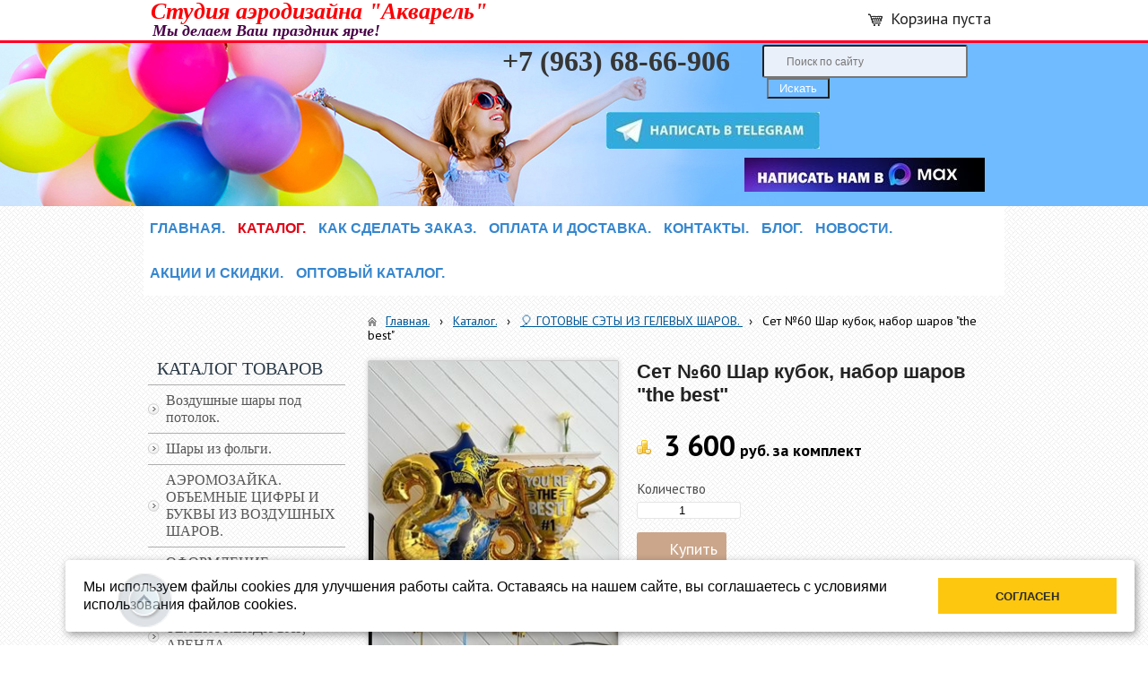

--- FILE ---
content_type: text/html; charset=utf-8
request_url: https://www.aerodizine-akvarel.ru/katalog/gotovye-sjety-iz-gelevyx-sharov/set-60-shar-kubok-nabor-sharov-the-best/
body_size: 10396
content:


<!DOCTYPE html>

<html>
	<head>
<meta charset="utf-8" name="viewport" content="maximum-scale=1" />
<title>Фольгированный шар кубок, набор шаров - Студия аэродизайна Акварель</title>
	<link rel="icon" href="/filestore/uploaded/favicon-638112733371465850.jpg" />
	<link rel="SHORTCUT ICON" href="/filestore/uploaded/favicon-638112733371465850.jpg" />


<link href="/DesignBundles/Main.css?d=8aad8bdf-fac5-11e8-80e3-000d3a217e30&v=X%2fCxjjswCS8Ocrrxxz3R%2f96f%2bql%2bvybNsxRSBSzYxpA%3d" rel="stylesheet"/>
<link href="/DesignBundles/Additional.css?d=8aad8bdf-fac5-11e8-80e3-000d3a217e30&v=0VA1nyNaNwCBnPbmXEVL8WaRySACBbF%2fbyvJzpvfynM%3d&f=17%2c21%2c22" rel="stylesheet"/>

	<meta name="description" content="Гелевые шары с доставкой по Москве и области на любое праздничное событие. Широкий ассортимент шаров с гелием по самым выгодным ценам. Персональный подход." />

<script src="https://yastatic.net/jquery/2.1.3/jquery.min.js"></script>
<script src="//code.jquery.com/jquery-migrate-1.2.1.min.js"></script>


	<link href="//fonts.googleapis.com/css?family=PT+Sans:400,700,400italic|Roboto+Slab:400,700&subset=latin,cyrillic,cyrillic-ext" rel="stylesheet" type="text/css">

<link href="/Content/cookieuse.css" rel="stylesheet">

		
	<script type="application/ld+json">
		{"name":"Сет №60 Шар кубок, набор шаров \"the best\"","image":"/filestore/productPhotos/biggest/p_6wl5xskor5bl.jpg","offers":{"price":3600.0000,"priceCurrency":"RUR","@type":"Offer"},"@context":"http://schema.org","@type":"Product"}
	</script>
		
	
<link href="/filestore/design/custom.css" rel="stylesheet" />

<script src="../filestore/scripts/knopka-naverh.js" type="text/javascript"></script>


<meta name="yandex-verification" content="bdecb41961190110" />
<meta name="google-site-verification" content="0qR-HFtLTU4tjUJ_sL2khePMHSXSsFdnzL82cflv_pQ" />
<meta name='wmail-verification' content='1053c100972a4cd2f9e0d72e4e7e3f02' />
<meta name="yandex-verification" content="35969433c63548fc" />
<!-- Yandex.Metrika counter -->
<script type="text/javascript" >
   (function(m,e,t,r,i,k,a){m[i]=m[i]||function(){(m[i].a=m[i].a||[]).push(arguments)};
   m[i].l=1*new Date();k=e.createElement(t),a=e.getElementsByTagName(t)[0],k.async=1,k.src=r,a.parentNode.insertBefore(k,a)})
   (window, document, "script", "https://mc.yandex.ru/metrika/tag.js", "ym");

   ym(64832977, "init", {
        clickmap:true,
        trackLinks:true,
        accurateTrackBounce:true
   });
</script>
<!-- /Yandex.Metrika counter -->

<meta name="p:domain_verify" content="3180203376f061385a5e3015b9f76d70"/>

<script>(function () { var widget = document.createElement('script'); widget.defer = true; widget.dataset.pfId = '4ea51e6e-511b-43d9-8404-34fba161c5a0'; widget.src = 'https://widget.yourgood.app/script/widget.js?id=4ea51e6e-511b-43d9-8404-34fba161c5a0&now='+Date.now(); document.head.appendChild(widget); })()</script>



<!-- Yandex.Metrika counter -->
<script type="text/javascript">
    (function(m,e,t,r,i,k,a){
        m[i]=m[i]||function(){(m[i].a=m[i].a||[]).push(arguments)};
        m[i].l=1*new Date();
        for (var j = 0; j < document.scripts.length; j++) {if (document.scripts[j].src === r) { return; }}
        k=e.createElement(t),a=e.getElementsByTagName(t)[0],k.async=1,k.src=r,a.parentNode.insertBefore(k,a)
    })(window, document,'script','https://mc.yandex.ru/metrika/tag.js', 'ym');

    ym(64832977, 'init', {webvisor:true, clickmap:true, ecommerce:"dataLayer", accurateTrackBounce:true, trackLinks:true});
</script>
<!-- /Yandex.Metrika counter -->







<!-- Top.Mail.Ru counter -->
<script type="text/javascript">
var _tmr = window._tmr || (window._tmr = []);
_tmr.push({id: "3713365", type: "pageView", start: (new Date()).getTime()});
(function (d, w, id) {
  if (d.getElementById(id)) return;
  var ts = d.createElement("script"); ts.type = "text/javascript"; ts.async = true; ts.id = id;
  ts.src = "https://top-fwz1.mail.ru/js/code.js";
  var f = function () {var s = d.getElementsByTagName("script")[0]; s.parentNode.insertBefore(ts, s);};
  if (w.opera == "[object Opera]") { d.addEventListener("DOMContentLoaded", f, false); } else { f(); }
})(document, window, "tmr-code");
</script>

<!-- /Top.Mail.Ru counter -->





	</head>

	<body class="adjust-content hasshoppingcart hassidecolumn">
		<div id="background-0" class="background-0">
			<div id="background-1" class="background-1">
				<div id="background-2" class="background-2">


					<div id="header-container" style="position: relative;" class="header-container minusviewport">
						<div id="header" class="header">
								<div class="header-search-outer">
<div id="searchform" class="searchform">
<form action="/search/" method="get"><input autocomplete="off" class="default" id="searchform-q" maxlength="100" name="searchQuery" placeholder="Поиск по сайту" size="20" type="text" value="" />	<input type="submit" value="Искать" />
</form>
</div>

								</div>

	<div id="shopping-cart">
		<div id="shopping-cart-summary" data-bind="template: {name: 'cart-template'}">
			Загружаю...
		</div>
	</div>


							<div class="header-text">
								

<div class="dt-widgets-container" style="height: 1000px;">
		<div class="dt-widget" style="left: 471px; top: 146px; z-index: 100">
					<span 	style="font-family: &#39;Roboto Slab&#39;, serif; color: #243b4c; font-size: 40px; font-weight: normal; font-style: normal; "
>
						
					</span>
		</div>
		<div class="dt-widget" style="left: 487px; top: 204px; z-index: 101">
					<span 	style="font-family: Verdana, sans-serif; color: #243b4c; font-size: 14px; font-weight: normal; font-style: normal; "
>
						
					</span>
		</div>
		<div class="dt-widget" style="left: 10px; top: 25px; z-index: 102">
					<span 	style="font-family: Times New Roman, serif; color: #490048; font-size: 18px; font-weight: bold; font-style: italic; "
>
						Мы делаем Ваш праздник ярче!
					</span>
		</div>
		<div class="dt-widget" style="left: 400px; top: 52px; z-index: 103">
					<a href="tel:+79636866906" 	style="font-family: Times New Roman, serif; color: #363636; font-size: 32px; font-weight: bold; font-style: normal; text-decoration: none;"
>
						+7 (963) 68-66-906
					</a>
		</div>
		<div class="dt-widget" style="left: 8px; top: 0px; z-index: 104">
					<span 	style="font-family: Georgia, serif; color: #fb0005; font-size: 26px; font-weight: bold; font-style: italic; "
>
						Студия аэродизайна &quot;Акварель&quot;
					</span>
		</div>
		<div class="dt-widget" style="left: 0px; top: 0px; z-index: 105">
					<span 	style="font-family: Verdana, sans-serif; color: rgb(0, 0, 0); font-size: 40px; font-weight: normal; font-style: normal; "
>
						
					</span>
		</div>
		<div class="dt-widget" style="left: 670px; top: 176px; z-index: 106">
						<a href="https://max.ru/u/f9LHodD0cOLaxvyJuMxOMl8UUH8TYGwpVxX110FNp5nk_q6fKbcEiwWuPlU">
							<img src="/filestore/design/Кнопка макс в сайт_1.jpg" style="width: 268px; height: 38px;" alt="" />
						</a>
		</div>
		<div class="dt-widget" style="left: 516px; top: 125px; z-index: 107">
						<a href="https://t.me/tatyana_goleva">
							<img src="/filestore/design/1731328633992.jpeg" style="width: 238px; height: 41px;" alt="" />
						</a>
		</div>
</div>
							</div>
						</div>


					</div>

                        <div id="navigation" class="navigation minusviewport">
                            <div id="navigation-2" class="navigation-2">
                                <div id="navigation-3" class="navigation-3">
	<ul class="sf-menu">
				<li class="level1 first">
			<em class="left"></em>
			<a href="/">
				<span>Главная.</span>
			</a>
			<em class="right"></em>
		</li>
		<li class="level1 active">
			<em class="left"></em>
			<a href="/katalog/" class="activeLink">
				<span>Каталог.</span>
			</a>
			<em class="right"></em>
		</li>
		<li class="level1">
			<em class="left"></em>
			<a href="/kak-sdelat-zakaz/">
				<span>КАК СДЕЛАТЬ ЗАКАЗ.</span>
			</a>
			<em class="right"></em>
		</li>
		<li class="level1">
			<em class="left"></em>
			<a href="/oplata-i-dostavka/">
				<span>ОПЛАТА И ДОСТАВКА.</span>
			</a>
			<em class="right"></em>
		</li>
		<li class="level1">
			<em class="left"></em>
			<a href="/kontakty/">
				<span>Контакты.</span>
			</a>
			<em class="right"></em>
		</li>
		<li class="level1">
			<em class="left"></em>
			<a href="/blog-/">
				<span>Блог.</span>
			</a>
			<em class="right"></em>
		</li>
		<li class="level1">
			<em class="left"></em>
			<a href="/novosti/">
				<span>Новости.</span>
			</a>
			<em class="right"></em>
		</li>
		<li class="level1">
			<em class="left"></em>
			<a href="/akcii-i-skidki-/">
				<span>АКЦИИ И СКИДКИ. </span>
			</a>
			<em class="right"></em>
		</li>
		<li class="level1 last">
			<em class="left"></em>
			<a href="/optovyi-katalog/">
				<span>ОПТОВЫЙ КАТАЛОГ.</span>
			</a>
			<em class="right"></em>
		</li>

	</ul>


                                </div>
                            </div>
                        </div>

					<div id="content" class="content">
						<div id="content-0" class="content-0">
							<div id="content-1" class="content-1">
								<div id="content-2" class="content-2">
									<table border="0" cellpadding="0" cellspacing="0" style="border: 0; table-layout: fixed;">
										<tr>
											<td id="sidecolumn" style="border: none;">
												<div id="sidecolumn-0">
													<div id="sidecolumn-1">
														<div id="sidecolumn-2">

															

															


	<div class="side-column-group sc-navigation sc-navigation-shop-categories hastitle">
		<div class="sc-navigation-inner">
				<div class="navigation-widget-title">КАТАЛОГ ТОВАРОВ</div>

				<ul>
			<li class=" haschildren">
				<a href="/katalog/vozdushnye-shary/">
					<span class="expand"></span>
					<span class="value">Воздушные шары под потолок. </span>
				</a>
					<ul style="display:none">
			<li>
				<a href="/katalog/vozdushnye-shary/shary-odnotonnye-pod-potolok/">
					<span class="expand"></span>
					<span class="value">КРУГЛЫЕ ШАРЫ ИЗ ЛАТЕКСА </span>
				</a>
								
			</li>
			<li>
				<a href="/katalog/vozdushnye-shary/vozdushnye-shary-ot-100-shtuk/">
					<span class="expand"></span>
					<span class="value">Воздушные шары от 100 штук. </span>
				</a>
								
			</li>
			<li>
				<a href="/katalog/vozdushnye-shary/kruglye-shary-iz-lateksa-s-dizainami/">
					<span class="expand"></span>
					<span class="value">ВОЗДУШНЫЕ ШАРЫ С ГЕРОЯМИ. </span>
				</a>
								
			</li>
	</ul>
				
			</li>
			<li class=" haschildren">
				<a href="/katalog/folgirovannye-shary/">
					<span class="expand"></span>
					<span class="value">Шары из фольги. </span>
				</a>
					<ul style="display:none">
			<li>
				<a href="/katalog/folgirovannye-shary/shary-v-forme-zvezd/">
					<span class="expand"></span>
					<span class="value">- фольгированный шар звезда</span>
				</a>
								
			</li>
			<li>
				<a href="/katalog/folgirovannye-shary/shary-v-forme-serdca/">
					<span class="expand"></span>
					<span class="value">- фольгированный шар сердце</span>
				</a>
								
			</li>
			<li>
				<a href="/katalog/folgirovannye-shary/figurnye-shary/">
					<span class="expand"></span>
					<span class="value">- фольгированный шар фигура</span>
				</a>
								
			</li>
			<li>
				<a href="/katalog/folgirovannye-shary/shary-cifry-i-bukvy-iz-folgi/">
					<span class="expand"></span>
					<span class="value">- фольгированный шар цифра </span>
				</a>
								
			</li>
			<li>
				<a href="/katalog/folgirovannye-shary/shar-sfera-3-d/">
					<span class="expand"></span>
					<span class="value">- фольгированный шар сфера 3-D</span>
				</a>
								
			</li>
			<li>
				<a href="/katalog/folgirovannye-shary/xodjachie-figury-iz-folgi/">
					<span class="expand"></span>
					<span class="value">- фольгированные шары напольные</span>
				</a>
								
			</li>
	</ul>
				
			</li>
			<li>
				<a href="/katalog/obemnye-cifry-i-bukvy-v-texnike-ajeromozaika/">
					<span class="expand"></span>
					<span class="value">АЭРОМОЗАЙКА. ОБЪЕМНЫЕ ЦИФРЫ И БУКВЫ ИЗ ВОЗДУШНЫХ ШАРОВ.  </span>
				</a>
								
			</li>
			<li class=" haschildren">
				<a href="/katalog/oformlenija-vozdushnymi-sharami/">
					<span class="expand"></span>
					<span class="value">ОФОРМЛЕНИЕ ВОЗДУШНЫМИ ШАРАМИ. </span>
				</a>
					<ul style="display:none">
			<li>
				<a href="/katalog/oformlenija-vozdushnymi-sharami/kruglye-foto-zony-s-vozdushnymi-sharami/">
					<span class="expand"></span>
					<span class="value">Фотозоны с воздушными шарами.</span>
				</a>
								
			</li>
			<li>
				<a href="/katalog/oformlenija-vozdushnymi-sharami/foto-zony-iz-sharov/">
					<span class="expand"></span>
					<span class="value">&#127881; Стена из воздушных шаров. </span>
				</a>
								
			</li>
			<li>
				<a href="/katalog/oformlenija-vozdushnymi-sharami/detskii-den-rozhdenija/">
					<span class="expand"></span>
					<span class="value">&#127881; Оформление воздушными шарами на детский день рождения. </span>
				</a>
								
			</li>
			<li>
				<a href="/katalog/oformlenija-vozdushnymi-sharami/vypusknye-v-shkole-i-detskom-sadu/">
					<span class="expand"></span>
					<span class="value">&#127881; Выпускные в школе и детском саду</span>
				</a>
								
			</li>
			<li>
				<a href="/katalog/oformlenija-vozdushnymi-sharami/oformlenie-vozdushnymi-sharami-na-novyi-god/">
					<span class="expand"></span>
					<span class="value">Фотозона на Новый год</span>
				</a>
								
			</li>
	</ul>
				
			</li>
			<li>
				<a href="/katalog/arenda-prazdnichnyx-dekoracii/">
					<span class="expand"></span>
					<span class="value">ТЕЛЕГА КЕНДИ БАР, АРЕНДА.</span>
				</a>
								
			</li>
			<li class="active">
				<a href="/katalog/gotovye-sjety-iz-gelevyx-sharov/">
					<span class="expand"></span>
					<span class="value">&#127880; ГОТОВЫЕ СЭТЫ ИЗ ГЕЛЕВЫХ ШАРОВ. </span>
				</a>
								
			</li>
			<li>
				<a href="/katalog/shary-s-konfetti-girljandoi-tassel-i-perjami-3/">
					<span class="expand"></span>
					<span class="value">&#127880;БОЛЬШИЕ ШАРЫ. ШАРЫ ГИГАНТЫ. </span>
				</a>
								
			</li>
			<li>
				<a href="/katalog/vozdushnyi-shar-s-vashim-foto/">
					<span class="expand"></span>
					<span class="value">Воздушный шар с Вашим фото</span>
				</a>
								
			</li>
			<li>
				<a href="/katalog/napolnye-kompozicii-s-ciframi-iz-folgi/">
					<span class="expand"></span>
					<span class="value">НАПОЛЬНЫЕ КОМПОЗИЦИИ С ЦИФРАМИ</span>
				</a>
								
			</li>
			<li>
				<a href="/katalog/na-vypisku/">
					<span class="expand"></span>
					<span class="value">Воздушные шары на выписку из роддома.</span>
				</a>
								
			</li>
			<li>
				<a href="/katalog/vozdushnye-shary-na-godik-1/">
					<span class="expand"></span>
					<span class="value">ВОЗДУШНЫЕ ШАРЫ НА ГОДИК.</span>
				</a>
								
			</li>
			<li>
				<a href="/katalog/vozdushnye-shary-na-8-marta/">
					<span class="expand"></span>
					<span class="value">ВОЗДУШНЫЕ ШАРЫ НА 8 МАРТА</span>
				</a>
								
			</li>
			<li>
				<a href="/katalog/vozdushnye-shary-na-1-sentjabrja/">
					<span class="expand"></span>
					<span class="value">ВОЗДУШНЫЕ ШАРЫ НА 1 СЕНТЯБРЯ</span>
				</a>
								
			</li>
			<li>
				<a href="/katalog/vozdushnye-shary-na-14-fevralja-den-vljublennyx/">
					<span class="expand"></span>
					<span class="value">Воздушные шары на 14 февраля, День влюбленных. </span>
				</a>
								
			</li>
			<li>
				<a href="/katalog/vozdushnye-shary-na-den-pobedy/">
					<span class="expand"></span>
					<span class="value">Воздушные шары на 9 Мая День Победы</span>
				</a>
								
			</li>
			<li>
				<a href="/katalog/vozdushnye-shary-dlja-muzhchin/">
					<span class="expand"></span>
					<span class="value">Воздушные шары для мужчин.</span>
				</a>
								
			</li>
			<li>
				<a href="/katalog/korobka-sjurpriz-s-vozdushnymi-sharami/">
					<span class="expand"></span>
					<span class="value">КОРОБКА СЮРПРИЗ С ВОЗДУШНЫМИ ШАРАМИ. </span>
				</a>
								
			</li>
			<li>
				<a href="/katalog/den-rossii/">
					<span class="expand"></span>
					<span class="value">День России. </span>
				</a>
								
			</li>
			<li>
				<a href="/katalog/den-medicinskogo-rabotnika-1/">
					<span class="expand"></span>
					<span class="value">ДЕНЬ МЕДИЦИНСКОГО РАБОТНИКА. </span>
				</a>
								
			</li>
			<li class=" haschildren">
				<a href="/katalog/kompozicii-iz-sharov/">
					<span class="expand"></span>
					<span class="value">ФИГУРЫ ИЗ ВОЗДУШНЫХ ШАРОВ.</span>
				</a>
					<ul style="display:none">
			<li>
				<a href="/katalog/kompozicii-iz-sharov/ogromnyi-vozdushnyi-shar/">
					<span class="expand"></span>
					<span class="value">&#127873;Огромный воздушный шар </span>
				</a>
								
			</li>
			<li>
				<a href="/katalog/kompozicii-iz-sharov/stoiki-i-derevja-iz-sharov/">
					<span class="expand"></span>
					<span class="value">&#127873; Стойки и деревья из шаров</span>
				</a>
								
			</li>
			<li>
				<a href="/katalog/kompozicii-iz-sharov/kompozicii-iz-sharov-na-kalendarnye-prazdniki/">
					<span class="expand"></span>
					<span class="value">Воздушные шары на 23 февраля</span>
				</a>
								
			</li>
	</ul>
				
			</li>
			<li>
				<a href="/katalog/individualnye-nadpisi-na-vozdushnye-shary/">
					<span class="expand"></span>
					<span class="value">Индивидуальные надписи на воздушные шары</span>
				</a>
								
			</li>
			<li>
				<a href="/katalog/dostavka-vozdushnyx-sharov-v-zelenograde/">
					<span class="expand"></span>
					<span class="value">Доставка воздушных шаров в Зеленограде</span>
				</a>
								
			</li>
	</ul>

		</div>
	</div>


	<div class="side-column-group sc-blog">
			<div class="block-title">
				<div class="block-title-inner">
					<div class="block-title-inner-1">
						Блог
					</div>
				</div>
			</div>

		<ul>
				<li>
					<a href="/blog-/26/press-voll-na-bruse-obemnaja-fotozona-s-bannerom-/">Пресс волл на брусе. Объемная фотозона с баннером. </a>
				</li>
		</ul>
	</div>

	<div class="side-column-group sc-news phototop">
			<div class="block-title">
				<div class="block-title-inner">
					<div class="block-title-inner-1">
						Новости
					</div>
				</div>
			</div>
		<ul>
				<li class="news-item clearfix">
							<div class="news-photo">
								<a href="/novosti/23/" style="background: url('/filestore/uploaded/1721655394938_122_full_grid220.jpg') no-repeat center center; height: 160px;"></a>
							</div>
					

					
					<div class="news-description ">
						<div class="date">22.07.2024</div>

					    <a href="/novosti/23/" class="news-title">Будь в тренде. Ох уж эти бантики. </a>
					</div>
				</li>
				<li class="news-item clearfix">
							<div class="news-photo">
								<a href="/novosti/22/" style="background: url('/filestore/uploaded/1710505836628_138_grid220.jpg') no-repeat center center; height: 160px;"></a>
							</div>
					

					
					<div class="news-description ">
						<div class="date">15.03.2024</div>

					    <a href="/novosti/22/" class="news-title">Фотобокс. Видео внутри. </a>
					</div>
				</li>
				<li class="news-item clearfix">
							<div class="news-photo">
								<a href="/novosti/21/" style="background: url('/filestore/uploaded/1710320194090_964_grid220.jpg') no-repeat center center; height: 160px;"></a>
							</div>
					

					
					<div class="news-description ">
						<div class="date">13.03.2024</div>

					    <a href="/novosti/21/" class="news-title">Фотозона с пайетками. </a>
					</div>
				</li>
		</ul>
	</div>


														</div>
													</div>
												</div>
											</td>

											<td style="border: none;">
												<div id="content-inside" class="content-inside">
													<div id="content-inside-0" class="content-inside-0">
														<div id="content-inside-1" class="content-inside-1">
															<div id="content-inside-2" class="content-inside-2">
																<div class="grid-paddings">
																		<div class="breadcrumbs-outer">
		<div id="breadcrumbs" class="breadcrumbs">
			<ul>
					<li class="first">
							<a href="/" class="first" title="Главная.">Главная.</a>
													<span class="arrow">&rsaquo;</span>
					</li>
					<li>
							<a href="/katalog/" title="Каталог.">Каталог.</a>
													<span class="arrow">&rsaquo;</span>
					</li>
					<li>
							<a href="/katalog/gotovye-sjety-iz-gelevyx-sharov/" title="&#127880; ГОТОВЫЕ СЭТЫ ИЗ ГЕЛЕВЫХ ШАРОВ. ">&#127880; ГОТОВЫЕ СЭТЫ ИЗ ГЕЛЕВЫХ ШАРОВ. </a>
													<span class="arrow">&rsaquo;</span>
					</li>
					<li class="last active">
							<span class="last active">Сет №60 Шар кубок, набор шаров &quot;the best&quot;</span>
											</li>
			</ul>
		</div>
	</div>

																</div>

																<div id="content-inside-3" class="content-inside-3">
																	

<div class="grid-paddings">



<div class='product-view-photosBelow hasimages'>
	<div class="clearfix">
		<div class="product-photos">
				<div class="main-photo">
					<a id="zoom-link" rel="">
						<img id="primaryImage" alt="Сет №60 Шар кубок, набор шаров &quot;the best&quot;" src="/filestore/productPhotos/biggest/p_6wl5xskor5bl.jpg" />
					</a>
				</div>

			<div id="altImages">
					<a href="/filestore/productPhotos/biggest/p_6wl5xskor5bl.jpg" data-image-info="{&quot;img&quot;:&quot;/filestore/productPhotos/width280/p_6wl5xskor5bl.jpg&quot;,&quot;mediumWidth&quot;:280,&quot;mediumHeight&quot;:353,&quot;fullWidth&quot;:720,&quot;fullHeight&quot;:908}" class="alt-image">
						<img alt="Сет №60 Шар кубок, набор шаров &quot;the best&quot;" src="/filestore/productPhotos/cartthumb/p_6wl5xskor5bl.jpg" />
					</a>
					<a href="/filestore/productPhotos/biggest/p_wnrdxbahlcy4.jpg" data-image-info="{&quot;img&quot;:&quot;/filestore/productPhotos/width280/p_wnrdxbahlcy4.jpg&quot;,&quot;mediumWidth&quot;:280,&quot;mediumHeight&quot;:280,&quot;fullWidth&quot;:700,&quot;fullHeight&quot;:700}" class="alt-image">
						<img alt="Сет №60 Шар кубок, набор шаров &quot;the best&quot;" src="/filestore/productPhotos/cartthumb/p_wnrdxbahlcy4.jpg" />
					</a>
			</div>
		</div>

		<div class="product-details ko-product" data-id="f533ed36-b1c1-11ec-80e4-000d3a200398">
			
			<h1 class="product-title simple">Сет №60 Шар кубок, набор шаров &quot;the best&quot;</h1>
			

			
				<div class="price-line">

					<span class="product-price">
						<span data-bind="html: price().toHtmlString()"><span class="amount">3600</span><span class="currency">руб.</span> </span>
						<span class="product-price-extension">за комплект</span>
					</span>
				</div>
            						
				<div class="product-options-quantity-block">
					
						<div class="quantity-block">
							<label>
								<span class="quantity-label">Количество</span><br />
								<input type="number" min="1" max="1000000" data-bind="value: addQuantity" />
							</label>
						</div>
				</div>

				<span class="add-to-cart-block">
					<a class="commerce-btn" data-bind="click: addToCart" href="#"><span class="add-to-cart-icon"></span><span class="add-to-cart-text">Купить</span></a>
				</span>
	<div class="item-bought-tooltip" style="display: none;" data-bind="visible: successfullyAdded">
		<div class="item-bought-tooltip-inner">
			<span class="item-bought-tooltip-icon"></span>
			<span class="item-bought-tooltip-title">
				Товар добавлен в корзину
			</span>
		</div>
						
		<div class="item-bought-tooltip-total">
			Общее количество этого товара: <span data-bind="text: quantity"></span>
		</div>
		
		<a class="commerce-btn" href="/shoppingcart/?returnUrl=%2Fkatalog%2Fgotovye-sjety-iz-gelevyx-sharov%2Fset-60-shar-kubok-nabor-sharov-the-best%2F">Оформить заказ</a>
						
		<label class="close"><input type="checkbox" data-bind="checked: successfullyAdded"/></label>
	</div>
		</div>
	</div>

	<div class="product-full-details">
		<ul class="tabs"></ul>

			<div class="section">
				<h3 class="title">Подробное описание</h3>
				<div class="section-content">
					<p>в данную стоимость входит:&nbsp;</p>

<p>- любые фольгированные цифры 100см - 2шт</p>

<p>- фольгированная фигура кубок &quot;the best&quot; (производство Италия) - 1шт</p>

<p>- фольгированная звезда - 2шт ( синий мрамор и &quot;покоряй вершины&quot;)&nbsp;</p>
				</div>
			</div>

	</div>
</div>


<script type="text/javascript" src="/js/cloud-zoom.min.js"></script>

<script>	
	$(function () {
		initializeCloudZoom(280,280);

		var $tabsContainer = $('ul.tabs');
		var i = 0;
		$('.product-full-details h3.title').each(function() {
			var title = $(this).html();

			$tabsContainer.append('<li><a href="#" data-num="' + (i++) + '">' + title + '</a></li>');
		}).hide();

		var $sections = $('.product-full-details .section-content');
		var $links = $tabsContainer.find('li a');
        
		$links.click(function(e) {
			$links.removeClass('active');
			var $a = $(this);
			$a.addClass('active');
            
			var num = $a.data('num');
                        
			$sections.hide().eq(num).show();
            
			e.preventDefault();
		});

		$links.eq(0).click();
	});     
</script>
</div>

<script>
	$(function () {
		commerceModel.parseJSON({"products":[{"id":"f533ed36-b1c1-11ec-80e4-000d3a200398","name":"Сет №60 Шар кубок, набор шаров \"the best\"","price":{"amount":3600.0000,"currency":"руб.","pos":2},"priceExtension":"","url":"/katalog/gotovye-sjety-iz-gelevyx-sharov/set-60-shar-kubok-nabor-sharov-the-best/","image":"/filestore/productPhotos/cartthumb/p_6wl5xskor5bl.jpg","variants":[]}],"options":[]});
	});
</script>


																</div>
															</div>
														</div>
													</div>
												</div>
											</td>
										</tr>
									</table>
								</div>
							</div>
						</div>
					</div>

					<div id="footer" class="footer minusviewport">
						<div id="footer-inside" class="footer-inside">
							<p><body>
<!-- Global site tag (gtag.js) - Google Analytics -->
<script async="" src="https://www.googletagmanager.com/gtag/js?id=UA-133232684-1"></script>
<script>
  window.dataLayer = window.dataLayer || [];
  function gtag(){dataLayer.push(arguments);}
  gtag('js', new Date());

  gtag('config', 'UA-133232684-1');
</script>
</body><a id="gotop" class="scrollTop" href="#" onclick="top.goTop(); return false;"></a></p>

<p><div class="infofooter">
<div class="blok-infofooter">
<span class="blok-infofooter-zagolovok">Контактная информация</span>
<br>
<br>
<span class="podzagolovok">Адрес и контактная информация</span>
<br>
<br>
Студия аэродизайна "Акварель"<br>
Все права защищены.<br>
</div>

<div class="blok-infofooter">
<span class="blok-infofooter-zagolovok">Наш адрес на карте</span>
<br>
<br>
<span class="podzagolovok">Приезжайте к нам . . .</span>
<br>
<br>
<a href="/kontakty/"><img height="110" src="/filestore/system-images/karta.png" width="130"></a>
</div>

<div class="blok-infofooter">
<span class="blok-infofooter-zagolovok">Мы в социальных сетях</span>
<br>
<br>
<span class="podzagolovok">Делитесь ссылкой со всеми !</span>
<br>
<br>
<a href="https://twitter.com" target="_blank"><img height="25" src="/filestore/system-images/twitter.png" width="25"></a> <a href="http://vk.com/" target="_blank"><img height="25" src="/filestore/system-images/vkontakte.png" width="25"></a> <a href="http://www.odnoklassniki.ru/" target="_blank"><img height="25" src="/filestore/system-images/odnoklasniki.png" width="25"></a> <a href="http://my.mail.ru" target="_blank"><img height="25" src="/filestore/system-images/moymail.png" width="25"></a> <a href="https://plus.google.com" target="_blank"><img height="25" src="/filestore/system-images/google.png" width="25"></a> <a href="http://www.youtube.com/" target="_blank"> <img height="25" src="/filestore/system-images/youtube.png" width="25"></a></div>

<div class="blok-infofooter">
<span class="blok-infofooter-zagolovok">Отправить сообщение</span>
<br>
<br>
<span class="podzagolovok">Задайте ваш вопрос . . .</span>
<p style="margin-top:8px;"><a href="/kontakty/"><img height="40" src="/filestore/system-images/otpravit.png" width="170"></a></p>
</div>
</div>
</p>

<p>&nbsp;</p>

<p>&nbsp;</p>

						</div>
					</div>
				</div>
			</div>
		</div>

<script src="https://yastatic.net/jquery-ui/1.10.4/jquery-ui.min.js"></script>

<script type="text/javascript" src="/js/globalize.min.js"></script>
<script type="text/javascript" src="https://cdnjs.cloudflare.com/ajax/libs/jquery-validate/1.13.1/jquery.validate.js"></script>
<script type="text/javascript" src="/js/jquery.validate.extensions.min.js"></script>
<script src="https://cdnjs.cloudflare.com/ajax/libs/knockout/3.4.0/knockout-min.js"></script>

<script type="text/javascript" src="/js/knockout-extensions.min.js"></script>
<script type="text/javascript" src="/js/main.min.js"></script>
		
<script type="text/javascript">
    (function() {
        var redham = window.redham;

        if (redham.money) {
            redham.money.parseCurrencies([{"code":"USD","symbol":"$","symbolPosition":"before","fullName":"USD ($)"},{"code":"RUR","symbol":"руб.","symbolPosition":"after","fullName":"RUR (руб.)"},{"code":"UAH","symbol":"грн.","symbolPosition":"after","fullName":"UAH (грн.)"},{"code":"EUR","symbol":"€","symbolPosition":"after","fullName":"EUR (€)"},{"code":"KZT","symbol":"тг.","symbolPosition":"after","fullName":"KZT (тг.)"},{"code":"TJS","symbol":"сомони","symbolPosition":"after","fullName":"TJS (сомони)"},{"code":"MDL","symbol":"L","symbolPosition":"after","fullName":"MDL (L)"}]);
        }
        if (redham.antiForgery) {
            redham.antiForgery.initialize({"fieldName":"__RequestVerificationToken","value":"8fG2Roo7qSunNCjhVfFFLGijYH3mKR6oKaloq4Z7CVKNJMNm5VByjbC1p-4_pqr6MiINJomWRlioQJ7KFfSprnouQAU1"});
        }
        if (redham.forms) {
            redham.forms.initialize({"showTestPaymentWarning":false,"aFieldName":"sender_email","termsPageUrl":"/terms/"});
        }

        Globalize.culture('ru-RU');
        $.datepicker.setDefaults($.datepicker.regional['ru']);
        if (ko && ko.validation) {
            ko.validation.locale('ru-RU');
        }
    })();
</script>

<script type="text/html" id="select-options-withlabels-template">
	<span class="option-block">
        <span class="title">
Выберите	            <!-- ko text: name.toLowerCase() -->
	            <!-- /ko -->
        </span>
        <select data-bind="options: values, value: selectedValue, optionsText: 'name', optionsCaption: name + ':', optionsAfterRender: setOptionValueEnable"></select>
    </span>    
</script>


<script>
	var ShoppingCartObject = {"guid":"49237b79-54f3-f011-9327-ea3a7206d99e","quantity":0.0,"amount":0.0,"products":[]};
	var shoppingCartModel = new ShoppingCartModel();
	var commerceModel = new CommerceModel(shoppingCartModel);

	$(function() {
		var productLines = commerceModel.productLines();
		if (!productLines.length)
			return;
			        
		$('.ko-product').each(function() {
			var element = $(this);
			var id = element.data('id');

			var productLine = ko.utils.arrayFirst(productLines, function(item) {
				return item.productID == id;
			});

			if (productLine) {
				ko.applyBindings(productLine, element[0]);
			}
		});                
	});
</script>

	<script type="text/html" id="cart-template">


<div class="cart-is-empty" data-bind="visible: isCartEmpty">Корзина пуста</div>
<div class="cart-content" data-bind="visible: !isCartEmpty()">
	<div class="quantity-line">Количество товаров:
		<span class="products-count">
			<a data-bind="text: itemsCount" href="/shoppingcart/?returnurl=%2Fkatalog%2Fgotovye-sjety-iz-gelevyx-sharov%2Fset-60-shar-kubok-nabor-sharov-the-best%2F"> </a>
		</span>
	</div>
	<div class="amount-line">Сумма:
		<span class="cart-total">
			<a data-bind="text: total().toString()" href="/shoppingcart/?returnurl=%2Fkatalog%2Fgotovye-sjety-iz-gelevyx-sharov%2Fset-60-shar-kubok-nabor-sharov-the-best%2F"> </a>
		</span>
	</div>
</div>
    </script>
	<script>
		(function() {
			var cartElement = document.getElementById('shopping-cart');
			if(cartElement)
				ko.applyBindings(shoppingCartModel, cartElement);
		})();		
	</script>


<script>
    if (window.Redham == undefined)
        Redham = {};

    if (Redham.currency == undefined)
        Redham.currency = {};

    Redham.currency.symbol = 'руб.';
    Redham.currency.symbolPosition = 'after';
    Redham.currency.decimalSeparator = ',';

    Redham.contact = {
        authenticated: false
    };
</script>

    <script type="text/javascript">
        (function(d, w, c) {
            (w[c] = w[c] || []).push(function() {
                try {
                    w.yaCounter51513062 = new Ya.Metrika({
                        id: 51513062,
                        trackLinks: true,
                        accurateTrackBounce: true
                    });
                } catch (e) {
                }
            });

            var n = d.getElementsByTagName("script")[0],
                s = d.createElement("script"),
                f = function() { n.parentNode.insertBefore(s, n); };
            s.type = "text/javascript";
            s.async = true;
            s.src = (d.location.protocol == "https:" ? "https:" : "http:") + "//mc.yandex.ru/metrika/watch.js";

            if (w.opera == "[object Opera]") {
                d.addEventListener("DOMContentLoaded", f, false);
            } else {
                f();
            }
        })(document, window, "yandex_metrika_callbacks");
    </script>
    <noscript><div><img src="//mc.yandex.ru/watch/51513062" style="left: -9999px; position: absolute;" alt="" /></div></noscript>




<!-- Yandex.Metrika counter -->
<script type="text/javascript" >
   (function(m,e,t,r,i,k,a){m[i]=m[i]||function(){(m[i].a=m[i].a||[]).push(arguments)};
   m[i].l=1*new Date();k=e.createElement(t),a=e.getElementsByTagName(t)[0],k.async=1,k.src=r,a.parentNode.insertBefore(k,a)})
   (window, document, "script", "https://mc.yandex.ru/metrika/tag.js", "ym");

   ym(52198465, "init", {
        id:52198465,
        clickmap:true,
        trackLinks:true,
        accurateTrackBounce:true,
        webvisor:true
   });
</script>
<noscript><div><img src="https://mc.yandex.ru/watch/52198465" style="position:absolute; left:-9999px;" alt="" /></div></noscript>
<!-- /Yandex.Metrika counter -->

<!-- Global site tag (gtag.js) - Google Analytics -->
<script async src="https://www.googletagmanager.com/gtag/js?id=UA-133232684-1"></script>
<script>
  window.dataLayer = window.dataLayer || [];
  function gtag(){dataLayer.push(arguments);}
  gtag('js', new Date());

  gtag('config', 'UA-133232684-1');
</script>






<!-- Rating@Mail.ru counter -->
<script type="text/javascript">
var _tmr = window._tmr || (window._tmr = []);
_tmr.push({id: "3081327", type: "pageView", start: (new Date()).getTime()});
(function (d, w, id) {
  if (d.getElementById(id)) return;
  var ts = d.createElement("script"); ts.type = "text/javascript"; ts.async = true; ts.id = id;
  ts.src = "https://top-fwz1.mail.ru/js/code.js";
  var f = function () {var s = d.getElementsByTagName("script")[0]; s.parentNode.insertBefore(ts, s);};
  if (w.opera == "[object Opera]") { d.addEventListener("DOMContentLoaded", f, false); } else { f(); }
})(document, window, "topmailru-code");
</script><noscript><div>
<img src="https://top-fwz1.mail.ru/counter?id=3081327;js=na" style="border:0;position:absolute;left:-9999px;" alt="Top.Mail.Ru" />
</div></noscript>
<!-- //Rating@Mail.ru counter -->





<script src="/Scripts/cookieuse.js"></script>
	</body>
</html>